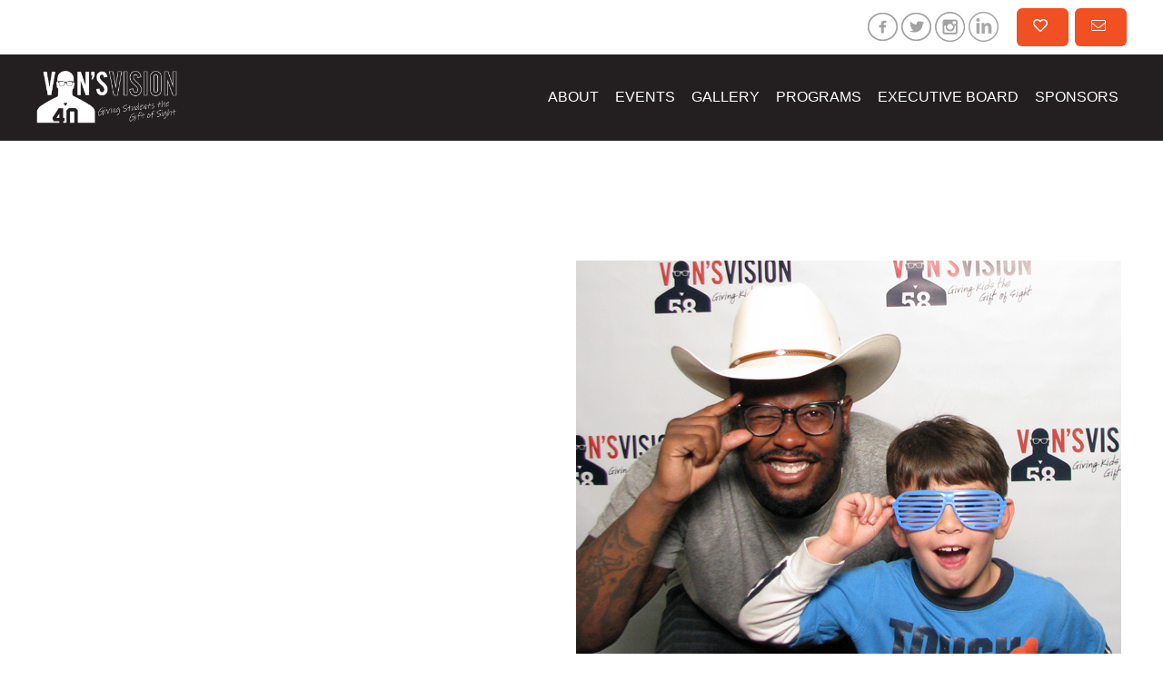

--- FILE ---
content_type: text/html; charset=utf-8
request_url: https://www.vonmiller.org/page/impact
body_size: 49678
content:

<!DOCTYPE html PUBLIC "-//W3C//DTD XHTML 1.0 Transitional//EN" "http://www.w3.org/TR/xhtml1/DTD/xhtml1-transitional.dtd">


<html lang="en">
<head><title>
	Von Miller | Von's Vision Foundation | A Prolanthropy-Managed Organization
</title>
<meta property="og:title" content="Von Miller | Von's Vision Foundation | A Prolanthropy-Managed Organization" />
<meta property="og:image" content="https://www.vonmiller.org/graphics/favicon.png" />
<meta property="og:description" content="Von Miller's charitable foundation that provides Denver children access to free eye exams and glasses. Von's Vision is a Prolanthropy-Managed Organization." />
<meta property="og:url" content="https://www.vonmiller.org/page/impact" />
<meta property="og:type" content="website" />
<link href="google-site-verification=0LVn4X39MuFqOB2kavK_fdLNEXjjRYBJuSKMuJkGr6Q" rel="publisher" />
<link rel="canonical" href="https://www.vonmiller.org/page/impact">
<link rel="stylesheet" href="https://use.typekit.net/yyf1nys.css">

<!-- Facebook Pixel Code -->
<script>
!function(f,b,e,v,n,t,s)
{if(f.fbq)return;n=f.fbq=function(){n.callMethod?
n.callMethod.apply(n,arguments):n.queue.push(arguments)};
if(!f._fbq)f._fbq=n;n.push=n;n.loaded=!0;n.version='2.0';
n.queue=[];t=b.createElement(e);t.async=!0;
t.src=v;s=b.getElementsByTagName(e)[0];
s.parentNode.insertBefore(t,s)}(window, document,'script',
'https://connect.facebook.net/en_US/fbevents.js');
fbq('init', '678078260238501');
fbq('track', 'PageView');
</script>
<noscript><img height="1" width="1" style="display:none"
src=https://www.facebook.com/tr?id=678078260238501&ev=PageView&noscript=1
/></noscript>
<!-- End Facebook Pixel Code -->

<script src="https://kit.fontawesome.com/78f808a17d.js"></script>

<!-- Global site tag (gtag.js) - Google Analytics -->
<script async src="https://www.googletagmanager.com/gtag/js?id=UA-47218701-1"></script>
<script>
  window.dataLayer = window.dataLayer || [];
  function gtag(){dataLayer.push(arguments);}
  gtag('js', new Date());
  gtag('config', 'UA-47218701-1');
</script>

<link rel="stylesheet" href="/scripts/responsive.css?version=1.3" />

<script type="text/javascript">
<!--
function hideParentContent(varParentID,varChildID){
a = document.getElementById('cg' + varParentID)
b = document.getElementById('cg' + varParentID + '-' + varChildID)
c = document.getElementById('txtYOffset')
c.value = window.pageYOffset;
a.style.display = "none"
b.style.display = "block"
window.scrollTo(0,0);
}
function showParentContent(varParentID,varChildID){
a = document.getElementById('cg' + varParentID)
b = document.getElementById('cg' + varParentID + '-' + varChildID)
a.style.display = "block";
b.style.display = "none";
c = document.getElementById('txtYOffset')
window.scrollTo(0,c.value);
}
//-->
</script>


<script src='https://www.google.com/recaptcha/api.js'></script>
<script type="text/javascript" src="https://ajax.googleapis.com/ajax/libs/jquery/3.6.3/jquery.min.js"></script>
<script type="text/javascript" src="/scripts/richhtmlticker.js"></script>

<!--[if lt IE 9]>
<script src="/assets/js/html5.js"></script>
<![endif]-->
<script src="/scripts/jquery-2.1.1.min.js"></script>
<link href="/scripts/feature.presenter.1.2.css" rel="stylesheet"><script src="/scripts/feature.presenter.1.2.js"></script><link rel="stylesheet" href="/scripts/instalink-1.3.0.min.css" /><script type="text/javascript" src="/scripts/instalink-1.3.0.min.js"></script><script src="https://maps.googleapis.com/maps/api/js?key=AIzaSyAbR-9d6i8CAvStjcwFbrMEl2BmYFq6APQ&callback=initMap" type="text/javascript"></script><script src="/scripts/html5lightbox.js" type="text/javascript"></script><link rel="apple-touch-icon" href="/images/favicon.png" /><link rel="apple-touch-icon-precomposed" href="/images/favicon.png" /><link rel="apple-touch-startup-image" href="/images/upload.gif" /><link rel="icon" type="image/png" href="/images/favicon.png" /><link rel="stylesheet" href="/scripts/publicstyle.css?version=76" /><link rel="stylesheet" href="/scripts/mbcsmbmcp.css?version=2" type="text/css" /><link rel="shortcut icon" href="/graphics/favicon.ico?v=6:31 PM" type="graphics/x-icon"/>
<link rel="icon" href="/graphics/favicon.ico?v=6:31 PM" type="graphics/x-icon"/>


<style>
body, html {
background:#ffffff;
height:100%;
padding:0px;
margin:0
}

html body .RadMenu{outline:0;}

td{border:none;padding:0px;}

.bigTable{min-height:100%;height:100%;width:100%;height:100%;border:none;padding:0px;border-spacing:0px}

.header {height:60px;background-color:#ffffff;width:100%;}
.headerRow{border:none;padding:0px;border-spacing:0px;height:60px;margin:auto;width:1200px}
.headerCell{border:none;background-color:#ffffff}
.headerHeight{height:60px}

.converter {height:95px;background-color:#231f20;width:100%;border:none;}
.converterRow{height:95px;margin:auto;width:1200px;border:none;padding:0px;border-spacing:0px;}
.converterHeight{height:95px}

.contentTable{border:none;padding:0px;border-spacing:0px;width:1200px;margin:auto}
.contentTableFull{border:none;padding:0px;border-spacing:0px;width:100%;margin:auto}
.homeCell{border:none;background-color:#ffffff}
.slideshowRow{height:200px}
.spacerRow{height:20px}

.subFooter1Row{height:450px;}
.subFooter1Cell{border:none;}
.subFooter2Row{height:335px}
.subFooter2Cell{border:none;background-image:url(/graphics/subfooter2.jpg);background-size:cover}
.footerRow{height:75px}
.footerCell{border:none;background-color:#221f20;}

.fixed-pos {position:fixed;top:0;z-index:1000;}
</style>
<noscript>Your browser does not support JavaScript</noscript>

<meta id="MetaCopyright" name="COPYRIGHT" content="Copyright (c) 2026 - FlexSite powered by AI Software , Inc." /><meta id="MetaAuthor" name="AUTHOR" content="AI Software, Inc." /><meta name="RATING" content="GENERAL" /><meta content="text/html; charset=UTF-8" http-equiv="Content-Type" /><meta content="text/javascript" http-equiv="Content-Script-Type" /><meta content="text/css" http-equiv="Content-Style-Type" /><meta name="RESOURCE-TYPE" content="DOCUMENT" /><meta name="DISTRIBUTION" content="GLOBAL" /><meta name="REVISIT-AFTER" content="1 DAYS" /><link href="/WebResource.axd?d=xes75hkaR19-NA1IVIatoWfRQKEhywMHOzaYtRV9fpztfgfkeaZxvjBOc9lkTtDKJ4_CmRV8bPUHUwjCqRgEox0tiTwN9Hjxn60vkgoXp1vqze5KGq6SsCGgY6TekJK9-NxamT9oTOMtNk7bmK07Dg2&amp;t=638248140000000000" type="text/css" rel="stylesheet" class="Telerik_stylesheet" /><link href="/WebResource.axd?d=zLI0B0jpdMgXS_oakezeKO8n_PPfQZ1tZOkYonRDXdMCMRVQXS8NrCUBQorx_IBFpk7iAsuc5GxkWBhTq8qGaYj4WgLQzcqmfULmtm8C62ektZLy2R2MLf0mX2Ausy0YEeD115KDxBndt4mmA1DF4zzxod-Hh4mDdL1fd6uAet4CWMxdLuSmnzmKsBEUlb6d0&amp;t=638248140000000000" type="text/css" rel="stylesheet" class="Telerik_stylesheet" /><link href="/WebResource.axd?d=YJbIOck_Crzcbv1ILT_m_k0gCiI8gGEO1wsx8zYKaHVOxXZF6sC1TrcDnpcGiIBN3eixy_JioHRHKKGf9S8-ZCMSbmZhMFpEQp5BgE3w1PkGhiPKdt189uiovcZ3dcFSvd-J4OCJsLeqGAK5rROvGw2&amp;t=638248140000000000" type="text/css" rel="stylesheet" class="Telerik_stylesheet" /><link href="/WebResource.axd?d=KXYLJCsDUBy23P6_76iRHturxGEoiCViICOUAxT_kO_o1W87vo1356OqpY4E5rWRuNes2TgaR3-M6hDzrNIS1QudXFH5DXwdJMSgvP5Hwjti0qsin9eZBdNTZNtwLXEKB8YGc7-3xLjpFxespiy8w8MtvpAjGMoDMQl_su2PvuM1&amp;t=638248140000000000" type="text/css" rel="stylesheet" class="Telerik_stylesheet" /><link href="/WebResource.axd?d=1HpfeaJEIhrheBQt66iObWBuo1sAR6KNUntLSytXRfITFcoAC_ZVwIaolavemg1iRlqpLArKTviCYIUS2ZV-Hq4qYZb0OE-1TxRqDNLnK3yyUUjsaqwwknlvnI_VY_ld7g1VEYplf7pY7kuYZd16F-viE2LBsFcb0OADr1DGoygmDvTKHBKxID0VN76f4uKK0&amp;t=638248140000000000" type="text/css" rel="stylesheet" class="Telerik_stylesheet" /><meta name="description" content="Von Miller&#39;s charitable foundation that provides Denver children access to free eye exams and glasses. Von&#39;s Vision is a Prolanthropy-Managed Organization." /></head>
<body>
<form method="post" action="/page/impact" id="form1">
<div class="aspNetHidden">
<input type="hidden" name="RadScriptManager1_TSM" id="RadScriptManager1_TSM" value="" />
<input type="hidden" name="__EVENTTARGET" id="__EVENTTARGET" value="" />
<input type="hidden" name="__EVENTARGUMENT" id="__EVENTARGUMENT" value="" />
<input type="hidden" name="__VIEWSTATE" id="__VIEWSTATE" value="/[base64]/[base64]/[base64]/[base64]/[base64]" />
</div>

<script type="text/javascript">
//<![CDATA[
var theForm = document.forms['form1'];
if (!theForm) {
    theForm = document.form1;
}
function __doPostBack(eventTarget, eventArgument) {
    if (!theForm.onsubmit || (theForm.onsubmit() != false)) {
        theForm.__EVENTTARGET.value = eventTarget;
        theForm.__EVENTARGUMENT.value = eventArgument;
        theForm.submit();
    }
}
//]]>
</script>


<script src="/WebResource.axd?d=i9bUJbMoWw31KZrg38vUd_tlNwhR5DREe8x0_FQ0y1wSNhB2WnDj4vcHA5jfjpR_9Agf-baVTZEkDzbFPcQxm_huxNiXbmgUh8TEc5cBbLI1&amp;t=638901629280000000" type="text/javascript"></script>


<script src="/Telerik.Web.UI.WebResource.axd?_TSM_HiddenField_=RadScriptManager1_TSM&amp;compress=1&amp;_TSM_CombinedScripts_=%3b%3bAjaxControlToolkit%2c+Version%3d4.1.60919.0%2c+Culture%3dneutral%2c+PublicKeyToken%3d28f01b0e84b6d53e%3aen-US%3aee051b62-9cd6-49a5-87bb-93c07bc43d63%3aea597d4b%3ab25378d2%3bTelerik.Web.UI%2c+Version%3d2023.2.714.45%2c+Culture%3dneutral%2c+PublicKeyToken%3d121fae78165ba3d4%3aen-US%3a1bc89511-db65-4edd-9b7b-852f5fbc5915%3a16e4e7cd%3af7645509%3a24ee1bba%3ac128760b%3a874f8ea2%3af46195d3%3a33715776%3a19620875%3acda80b3%3a383e4ce8%3ab2e06756%3a92fe8ea0%3afa31b949%3a4877f69a%3a490a9d4e%3abd8f85e4" type="text/javascript"></script>
<div class="aspNetHidden">

	<input type="hidden" name="__VIEWSTATEGENERATOR" id="__VIEWSTATEGENERATOR" value="3989C74E" />
	<input type="hidden" name="__EVENTVALIDATION" id="__EVENTVALIDATION" value="/wEdAAJxvkqic6H7zbObhevqXeFD+EdZHwgWH0qwiKvyKnoNUDbmMefNz/nUDYKkMo3/vxqkxybnF4hIXqDK/Sg9QeGS" />
</div>
<script type="text/javascript">
//<![CDATA[
Sys.WebForms.PageRequestManager._initialize('ctl00$RadScriptManager1', 'form1', ['tctl00$RadToolTipManager1RTMPanel',''], [], [], 90, 'ctl00');
//]]>
</script>

<div id="ctl00_RadToolTipManager1" style="display:none;position:absolute;">
	<!-- 2023.2.714.45 --><div id="ctl00_RadToolTipManager1RTMPanel">

	</div><input id="ctl00_RadToolTipManager1_ClientState" name="ctl00_RadToolTipManager1_ClientState" type="hidden" />
</div>


<table class="bigTable" cellpadding="0" cellspacing="0">

<tr class="headerHeight"><td class="headerCell"><div class="header"><table class="headerRow">
<tr>
<td style="border:none"><div style="float: right; margin-left: 20px;"><a href="https://fundraise.givesmart.com/form/JEOVnw?vid=1i3v4t" target="_blank" class="orangeButton"><em class="far fa-heart" style="font-size:16px;margin-right: 5px;color:#fff;"></em>DONATE NOW</a>&nbsp;
<a href="/form/contact-us" class="orangeButton" style="margin-left: 7px;"><em class="fal fa-envelope" style="font-size:16px;margin-right: 5px;color:#fff;"></em>CONTACT US</a>
</div>
&nbsp;
<div class="hvr-float-shadow" style="float: right; margin-top: 4px; margin-left: 4px;"><a href="https://www.linkedin.com/showcase/von's-vision-foundation/" target="_blank"><img alt="Follow Us on LinkedIn" src="/img/linkedin.png" title="Follow Us on LinkedIn" style="width: 33px; height: 33px;" /></a></div>
<div class="hvr-float-shadow" style="float: right; margin-top: 4px; margin-left: 4px;"><a href="https://www.instagram.com/vonsvision58/" target="_blank"><img alt="Follow Us on Instagram" src="/img/instagram.png" title="Follow Us on Instagram" /></a></div>
<div class="hvr-float-shadow" style="float: right; margin-top: 4px; margin-left: 4px;"><a href="https://twitter.com/VonsVision58" target="_blank"><img alt="Follow Us on Twitter" src="/img/twitter.png" title="Follow Us on Twitter" /></a></div>
<div class="hvr-float-shadow" style="float: right; margin-top: 4px; margin-left: 4px;"><a href="https://www.facebook.com/VonsVisionFoundation" target="_blank"><img alt="Follow Us on Facebook" src="/img/facebook.png" title="Follow Us on Facebook" /></a></div> </td>
</tr>
</table></div></td></tr>

<tr class="converterHeight"><td style="border:none"><div class="converter">
<table class="converterRow">
<tr>
<td style="border:none"><a href="/"><img id="imgBannerLogo" alt="Von&#39;s Vision Foundation" border="0" src="/graphics/all-white-site-logo.png" style="width:155px;" /></a></td>
<td style="border:none"><div style="text-align: right;">

<ul id="mbmcpebul_table" class="mbmcpebul_menulist css_menu">
<li><div class="buttonbg"><a  href="/page/about" target="_self">ABOUT</a></div></li>
<li><div class="buttonbg"><a  href="/page/events" target="_self">EVENTS</a></div></li>
<li><div class="buttonbg"><a  href="/page/gallery" target="_self">GALLERY</a></div></li>
<li><div class="buttonbg"><a  href="/page/programs" target="_self">PROGRAMS</a></div></li>
<li><div class="buttonbg"><a >EXECUTIVE BOARD</a></div><ul class="gradient_menu gradient5">
<li class="gradient_menuitem gradient6"><a href="/grid/denver-executive-board" target="_self">DENVER EXECUTIVE BOARD</a></li>
<li class="gradient_menuitem gradient8"><a href="/grid/aggie-executive-board" target="_self">AGGIE EXECUTIVE BOARD</a></li>
</ul>
<li><div class="buttonbg"><a  href="/grid/sponsors" target="_top">SPONSORS</a></div><ul class="gradient_menu gradient10">
</ul>
</ul><script type="text/javascript" src="/scripts/mbjsmbmcp.js"></script>
</div>
</td>
<td style="border:none; text-align: right;"><a href="/"></a></td>
</tr>
</table>
</div></td></tr>



<tr id="rowHome">
	<td class="homeCell" valign="top">
<table class="contentTable">
<tr class="spacerRow"><td style="border:none">&nbsp;</td></tr>
<tr><td valign="top">
<center>
<table border="0" cellpadding="0" cellspacing="0" width="100%">
<tr><td style="border:none">

<div class="column1">
<div style="text-align: center; margin-left: auto; margin-right: auto;"></div>
<h1>IMPACT</h1>
<div class="column2">
According to a 2012 study titled &ldquo;The Social and Economic Impact of Poor Vision&rdquo; conducted by The Boston Consulting Group and Essilor, 30% of children experience vision problems that have a significant impact in terms of long-term health, school performance and emotional/social development. Visual difficulties affect children&rsquo;s ability to learn (three times more likely to fail at least one grade1), resulting in academic under-achievement and risk of reduced adult literacy. This has a significant impact on professional and social fulfillment.<br />
<br />
Vision problems cause developmental difficulties and have been linked to anti-social /delinquent behavior. In the USA, up to 70% of juvenile offenders have undiagnosed vision problems.<br />
<br />
Access to eyeglasses and resulting good vision at school can be considered as a true &ldquo;passport for success&rdquo; for children.<br />
<br />
Specifically, within our target markets, Von&rsquo;s Vision is endeavoring to overcome barriers for access to eye screenings as well as common barriers for children to wear corrective eyewear, including not feeling like their glasses are comfortable and trendy.<br />
<br />
Since
inception, Von's Vision has provided more than 5.1 million dollars in vision
care and eye wear to over 8,500 kids.</div>
<div class="column3">
<img src="/img/impact.jpg" alt="Impact" title="Impact" style="width: 100%;" /></div>
</div> 



</td></tr>
</table>
</center>

<input type="hidden" name="ctl00$ContentPlaceHolder1$txtID" id="ContentPlaceHolder1_txtID" value="1009" />
</td></tr>
<tr class="spacerRow"><td style="border:none">&nbsp;</td></tr>
</table>
</td>
</tr>


<tr id="rowSubFooter11" class="subFooter1Row">
	<td class="subFooter1Cell">
<table class="contentTableFull">
<tr><td style="border:none">
<div style="background: linear-gradient(180deg, rgba(243,70,0,1) 0%, rgba(0,0,0,1) 70%); padding: 30px 0px 50px 0px; border: 0px;">
<div style="width: 1200px; margin: auto;text-align: center;">
<h2 style="text-align: center;font-family: rubik, sans-serif;font-weight: 400; font-size: 40px; color: #fff;">SPECIAL THANKS TO OUR PRESENTING SPONSORS</h2>
<div style="width: 49.5%;display: inline-block;">
<a href="https://heropracticeservices.com/" target="_blank"><img src="/img/HeroPracticeServices_Logo.png" alt="Hero Practice Services" style="width: 400px;" title="Hero Practice Services" /></a>
</div>
<div style="width: 49.5%;display: inline-block;">
<a href="https://www.schompsubaru.com/" target="_blank"><img src="/img/schomp-subaru-logo-4c-white.png" alt="Subaru | Schomp" style="width: 400px;" title="Subaru | Schomp" /></a>
</div>
<br />
<br />
<div style="width: 1200px; margin: auto;text-align: center;">
<h2 style="text-align: center; font-weight: 400; font-size: 40px; color: #ffffff;">SPECIAL THANKS TO OUR CO-COCKTAIL RECEPTION SPONSOR</h2>
<div style="width: 100%; display: inline-block; text-align: center;">
<a><img src="/img/HomePage/Pepsi-logo-2.png" alt="Pepsi" title="Pepsi" style="width: 200px; height: 200px;" /></a></div>
<h2 style="text-align: center;font-family: rubik, sans-serif;font-weight: 400; font-size: 40px; color: #fff; margin-top: 50px;">FOR PROUDLY SUPPORTING</h2>
<div>
<img src="/img/VMiller_ANTTF_Logo_Inverse_D.png" style="width: 450px; height: 209px;" alt="Von Miller's A Night to Take Flight" title="Von Miller's A Night to Take Flight" />
</div>
</div>
</div>
<br />
<br />
<div style="background-color: #091f3e;padding: 10px 0px; border: 0px;">
<div style="width: 1200px; margin: auto;text-align: center;">
<table cellspacing="0" cellpadding="0" style="margin-top: 40px; margin-bottom: 40px; width: 1200px;">
    <tbody>
        <tr>
            <td style="width: 355px;">
            <div class="hvr-outline-in"><a href="/page/impact"><img alt="Impact" src="/img/impact-home.jpg" style="vertical-align: middle; width: 100%;" title="Impact" /></a></div>
            </td>
            <td style="width: 67.5px;" rowspan="2"><br />
            <br />
            </td>
            <td style="width: 355px;">
            <div class="hvr-outline-in"><a href="/page/need"><img alt="Need" src="/img/need-home.jpg" style="vertical-align: middle; width: 100%;" title="Need" /></a></div>
            </td>
            <td style="width: 67.5px;" rowspan="2"><br />
            <br />
            </td>
            <td style="width: 355px;">
            <div class="hvr-outline-in"><a href="/page/why"><img alt="Why" src="/img/why-home.jpg" style="vertical-align: middle; width: 100%;" title="Why" /></a></div>
            </td>
        </tr>
        <tr>
            <td style="width: 355px; color: #ffffff; text-align: left; vertical-align: top;">
            <h3 style="text-align: left; color: #ffffff;">IMPACT</h3>
            <a href="/page/impact" class="whiteLink">According to a 2012 study titled &ldquo;The Social and Economic Impact of Poor Vision&rdquo; conducted by The Boston Consulting Group and Essilor, 30% of children experience...</a></td>
            <td style="width: 355px; color: #ffffff; text-align: left; vertical-align: top;">
            <h3 style="text-align: left; color: #ffffff;">NEED</h3>
            <a href="/page/need" class="whiteLink">According to recent data collected by Von&rsquo;s Vision, 38% of children in the United States need some form of vision correction. Three out of every ten children under six years old...</a></td>
            <td style="width: 355px; color: #ffffff; text-align: left; vertical-align: top;">
            <h3 style="text-align: left; color: #ffffff;"> WHY</h3>
            <a href="/page/why" class="whiteLink">As a child, Von remembers times when we went to school without glasses or was made fun of because of his glasses. Without glasses, it was impossible to see, impossible to...</a></td>
        </tr>
    </tbody>
</table>
</div>
</div>
</div> 
</td></tr></table>
</td>
</tr>


<tr id="rowSubFooter21" class="subFooter2Row">
	<td class="subFooter2Cell">
<table class="contentTable">
<tr><td style="border:none">
<h2 style="margin-top: 30px; text-align: center; font-size: 40px; line-height: 40px; color: #ffffff;">ENRICH THE LIVES OF INDIVIDUALS<br />
AND FAMILIES IN NEED.</h2>
<div style="text-align: center; margin-top: 40px; margin-bottom: 30px; color: #ffffff;">
<a href="https://fundraise.givesmart.com/form/JEOVnw?vid=1i3v4t" target="_blank" class="blueButton"><em class="far fa-heart" style="font-size:16px;margin-right: 5px;color:#fff;"></em>DONATE NOW</a></div> 
</td></tr></table>
</td>
</tr>


<tr id="rowFooter1" class="footerRow">
	<td class="footerCell">
<table class="contentTable">
<tr><td style="border:none">
<div style="text-align: center; padding: 20px 0px 20px 0px;  background-color: #221f20; color: #ffffff;">COPYRIGHT &copy; 2026. VON&rsquo;S VISION FOUNDATION. ALL RIGHTS RESERVED | <a href="/page/refund-policy">REFUND POLICY</a>&nbsp;| <a href="/page/privacy-policy">PRIVACY</a>
<br />
<br />
59
Cavalier Blvd. Suite 310 Florence, KY 41042<br />
<br />
<em class="fa fa-phone-square" style="margin-right:4px; color: #f05022;"></em><a href="tel:859-448-3430" style="text-decoration: none;">1-859-448-3430</a>
</div> 








</td></tr></table>
</td>
</tr>

</table>

<link rel="Stylesheet" href="/scripts/Window.Metro.css" />
<div id="ctl00_RadWindowManager1" style="display:none;">
	<div id="ctl00_RadWindowManager1_alerttemplate" style="display:none;">
        <div class="rwDialogPopup radalert">
            <div class="rwDialogText">
            {1}
            </div>

            <div>
                <a  onclick="$find('{0}').close(true);"
                class="rwPopupButton" href="javascript:void(0);">
                    <span class="rwOuterSpan">
                        <span class="rwInnerSpan">##LOC[OK]##</span>
                    </span>
                </a>
            </div>
        </div>
        </div><div id="ctl00_RadWindowManager1_prompttemplate" style="display:none;">
         <div class="rwDialogPopup radprompt">
                <div class="rwDialogText">
                {1}
                </div>
                <div>
                    <script type="text/javascript">
                    function RadWindowprompt_detectenter(id, ev, input)
                    {
                        if (!ev) ev = window.event;
                        if (ev.keyCode == 13)
                        {
                            var but = input.parentNode.parentNode.getElementsByTagName("A")[0];
                            if (but)
                            {
                                if (but.click) but.click();
                                else if (but.onclick)
                                {
                                    but.focus(); var click = but.onclick; but.onclick = null; if (click) click.call(but);
                                }
                            }
                           return false;
                        }
                        else return true;
                    }
                    </script>
                    <input title="Enter Value" onkeydown="return RadWindowprompt_detectenter('{0}', event, this);" type="text"  class="rwDialogInput" value="{2}" />
                </div>
                <div>
                    <a onclick="$find('{0}').close(this.parentNode.parentNode.getElementsByTagName('input')[0].value);"
                        class="rwPopupButton" href="javascript:void(0);" ><span class="rwOuterSpan"><span class="rwInnerSpan">##LOC[OK]##</span></span></a>
                    <a onclick="$find('{0}').close(null);" class="rwPopupButton"  href="javascript:void(0);"><span class="rwOuterSpan"><span class="rwInnerSpan">##LOC[Cancel]##</span></span></a>
                </div>
            </div>
        </div><div id="ctl00_RadWindowManager1_confirmtemplate" style="display:none;">
        <div class="rwDialogPopup radconfirm">
            <div class="rwDialogText">
            {1}
            </div>
            <div>
                <a onclick="$find('{0}').close(true);"  class="rwPopupButton" href="javascript:void(0);" ><span class="rwOuterSpan"><span class="rwInnerSpan">##LOC[OK]##</span></span></a>
                <a onclick="$find('{0}').close(false);" class="rwPopupButton"  href="javascript:void(0);"><span class="rwOuterSpan"><span class="rwInnerSpan">##LOC[Cancel]##</span></span></a>
            </div>
        </div>
        </div><input id="ctl00_RadWindowManager1_ClientState" name="ctl00_RadWindowManager1_ClientState" type="hidden" />
</div>
<div id="ctl00_radWin" style="font-family:Verdana;font-size:7pt;font-weight:bold;display:none;">
	<div id="ctl00_radWin_C" style="display:none;">

	</div><input id="ctl00_radWin_ClientState" name="ctl00_radWin_ClientState" type="hidden" />
</div>
<div id="ctl00_radWin2" style="font-family:Verdana;font-size:7pt;font-weight:bold;display:none;">
	<div id="ctl00_radWin2_C" style="display:none;">

	</div><input id="ctl00_radWin2_ClientState" name="ctl00_radWin2_ClientState" type="hidden" />
</div>


<script language='javascript'>
<!--
 function viewModalConfirm(varID, varHeight, varWidth) { 
var oWnd = $find("ctl00_radWin2");
 oWnd.setSize(varWidth, varHeight) 
 oWnd.setUrl("/tools/modalwithconfirm.aspx?ID=" + varID);
oWnd.add_close(HideActions);
oWnd.show();
}

function closeModalConfirm(){
var oWnd = $find("ctl00_radWin2");
oWnd.close()
}function openWindow(varURL, varHeight, varWidth) {
var oWnd = $find("ctl00_radWin");
oWnd.setSize(varWidth, varHeight)
oWnd.setUrl(varURL);
oWnd.add_close(HideActions);
oWnd.show();
}

//-->
</script>

<script type='text/javascript'>
$( window ).scroll(function() {
    if($(this).scrollTop() > 65) {
        $( ".converter" ).addClass("fixed-pos");
    } else {
        $( ".converter" ).removeClass("fixed-pos");
    }
});
</script>
<script type="text/javascript">
if (top.location != location) {top.location.href = document.location.href;}

function rmMode_ItemClicked(sender, args) {
sender.close();
}   

function showImage(varID, varImage) {
document.getElementById("img"+varID).src = "/graphics/"+varImage
}

    function closeWindow() {
        var oWnd = $find("ctl00_radWin");
        oWnd.close();
    }

    function forgotPassword() {
        var oWnd = $find("ctl00_radWin");
        oWnd.setUrl("/tools/forgot.aspx");
        oWnd.setSize(525, 300)
        oWnd.show();
    }

    function blogSubscribe() {
        var oWnd = $find("ctl00_radWin");
            oWnd.setUrl("/tools/subscribe.aspx");
            oWnd.setSize(550, 300)
            oWnd.show();
        }

    function showDisclaimer(varID) {
        var oWnd = $find("ctl00_radWin");
        oWnd.setUrl("/tools/disclaimer.aspx?ID=" + varID);
        oWnd.setSize(600, 400)
        oWnd.show();
    }

    function showBio(varID) {
        var oWnd = $find("ctl00_radWin");
            oWnd.setUrl("/tools/bio.aspx?ID=" + varID);
            oWnd.setSize(700, 450)
            oWnd.show();
        }

    function viewAudio(varID) {
        var oWnd = $find("ctl00_radWin");
        oWnd.setUrl("/admin/viewaudio.aspx?ID=" + varID);
        oWnd.setSize(500, 250);
        oWnd.add_close(HideActions);
        oWnd.show();
    }

    function HideActions(sender) {
        var oWnd = $find("ctl00_radWin");
        oWnd.setUrl("/tools/blank.aspx");
        sender.remove_close(HideActions);
    }

    function viewVideo(varID, varHeight, varWidth) {
        var oWnd = $find("ctl00_radWin");
        oWnd.setSize(varWidth + 45, varHeight + 75)
        oWnd.setUrl("/tools/view.aspx?ID=" + varID);
        oWnd.add_close(HideActions);
        oWnd.show();
    }

    function viewModal(varID, varHeight, varWidth) {
        var oWnd = $find("ctl00_radWin");
        oWnd.setSize(varWidth, varHeight)
        oWnd.setUrl("/tools/modal.aspx?ID=" + varID);
        oWnd.add_close(HideActions);
        oWnd.show();
    }

    function getnext(varID) {
        a = document.getElementById("Current" + varID)
        b = document.getElementById("Total" + varID)
        c = document.getElementById("Counter" + varID)
        x = parseInt(a.value) + 1
        if (parseInt(x) > parseInt(b.value)) { x = 1 }
        c.innerHTML = x
        a.value = x
        d = document.getElementById("HTML" + varID)
        d2 = document.getElementById("HTML" + varID + "-" + x)
        d.innerHTML = d2.innerHTML
        return false;
    }

    function getprevious(varID) {
        a = document.getElementById("Current" + varID)
        b = document.getElementById("Total" + varID)
        c = document.getElementById("Counter" + varID)
        x = parseInt(a.value) - 1
        if (parseInt(x) < 1) { x = parseInt(b.value) }
        c.innerHTML = x
        a.value = x
        d = document.getElementById("HTML" + varID)
        d2 = document.getElementById("HTML" + varID + "-" + x)
        d.innerHTML = d2.innerHTML
        return false;
    }

    function OnClientItemsRequesting(sender, args) {
        args.set_argument("Item");
    }

    function OnClientItemsRequested(sender, args) {
    }

    function toggleItem(varID) {
        a = document.getElementById("toggleimg" + varID)
        b = document.getElementById("span" + varID)
        if (b.style.display == "block") {
            a.src = "/icons/Plus.png"
            b.style.display = "none"
        } else {
            a.src = "/icons/Minus.png"
            b.style.display = "block"
        }
    }

</script>


<script type="text/javascript">
//<![CDATA[
window.__TsmHiddenField = $get('RadScriptManager1_TSM');Sys.Application.add_init(function() {
    $create(Telerik.Web.UI.RadToolTipManager, {"_cssClass":"","_manualCloseButtonText":"Close","_updatePanelUniqueId":"ctl00$RadToolTipManager1RTMPanel","animation":2,"clientStateFieldID":"ctl00_RadToolTipManager1_ClientState","formID":"form1","isToolTipFactory":true,"loadOnDemand":false,"relativeTo":1,"skin":"Bootstrap","targetControls":"[]"}, null, null, $get("ctl00_RadToolTipManager1"));
});
Sys.Application.add_init(function() {
    $create(Telerik.Web.UI.RadWindowManager, {"animation":2,"clientStateFieldID":"ctl00_RadWindowManager1_ClientState","formID":"form1","iconUrl":"","minimizeIconUrl":"","modal":true,"name":"RadWindowManager1","overlay":true,"skin":"Metro","windowControls":"[]"}, null, null, $get("ctl00_RadWindowManager1"));
});
Sys.Application.add_init(function() {
    $create(Telerik.Web.UI.RadWindow, {"_dockMode":false,"animation":2,"behaviors":4,"clientStateFieldID":"ctl00_radWin_ClientState","enableShadow":true,"formID":"form1","height":"300px","iconUrl":"","minimizeIconUrl":"","modal":true,"name":"radWin","openerElementID":"RadWindowManager1","overlay":true,"reloadOnShow":true,"skin":"Bootstrap","visibleStatusbar":false,"width":"525px"}, null, null, $get("ctl00_radWin"));
});
Sys.Application.add_init(function() {
    $create(Telerik.Web.UI.RadWindow, {"_dockMode":false,"animation":2,"behaviors":55,"clientStateFieldID":"ctl00_radWin2_ClientState","enableShadow":true,"formID":"form1","height":"300px","iconUrl":"","minimizeIconUrl":"","modal":true,"name":"radWin2","openerElementID":"RadWindowManager1","overlay":true,"reloadOnShow":true,"skin":"Bootstrap","visibleStatusbar":false,"width":"525px"}, null, null, $get("ctl00_radWin2"));
});
//]]>
</script>
</form>
</body>
</html>

--- FILE ---
content_type: text/css
request_url: https://www.vonmiller.org/scripts/publicstyle.css?version=76
body_size: 8791
content:
@import url('https://fonts.googleapis.com/css2?family=Rajdhani:wght@400;500;600&display=swap');
h1{font-family:Segoe UI;font-size:60px;color:#002B51;line-height:64px;text-alignment:left;font-weight:bold;text-decoration:none;font-style:normal;margin-top:0px;margin-bottom:20px;}

h2{font-family:Segoe UI;font-size:40px;color:#005BAA;line-height:44px;text-alignment:left;font-weight:normal;text-decoration:none;font-style:normal;margin-top:20px;margin-bottom:20px;}

h3{font-family:Segoe UI;font-size:28px;color:#000000;line-height:28px;text-alignment:left;font-weight:normal;text-decoration:none;font-style:normal;margin-top:20px;margin-bottom:20px;}

h4{font-family:Segoe UI;font-size:24px;color:#000000;line-height:24px;text-alignment:left;font-weight:normal;text-decoration:none;font-style:normal;margin-top:0px;margin-bottom:0px;}

h5{font-family:Segoe UI;font-size:20px;color:#000000;line-height:20px;text-alignment:left;font-weight:normal;text-decoration:none;font-style:normal;margin-top:0px;margin-bottom:0px;}

h6{font-family:Segoe UI;font-size:16px;color:#000000;line-height:16px;text-alignment:left;font-weight:normal;text-decoration:none;font-style:normal;margin-top:0px;margin-bottom:0px;}

body,td,div,p{font-family:Segoe UI;font-size:17px;color:#231F20;line-height:22px;text-alignment:left;font-weight:normal;text-decoration:none;font-style:normal;margin-top:0px;margin-bottom:0px;}

li{font-family:Segoe UI;font-size:17px;color:#231F20;line-height:22px;text-alignment:left;font-weight:normal;text-decoration:none;font-style:normal;margin-top:0px;margin-bottom:0px;}

a:link{font-family:Segoe UI;font-size:17px;color:#F05022;line-height:22px;text-alignment:left;font-weight:normal;text-decoration:none;font-style:normal;margin-top:0px;margin-bottom:0px;}

a:visited{font-family:Segoe UI;font-size:17px;color:#F05022;line-height:22px;text-alignment:left;font-weight:normal;text-decoration:none;font-style:normal;margin-top:0px;margin-bottom:0px;}

a:hover{font-family:Segoe UI;font-size:17px;color:#F05022;line-height:22px;text-alignment:left;font-weight:normal;text-decoration:underline;font-style:normal;margin-top:0px;margin-bottom:0px;}

hr{color:#000000;background-color:#000000;height:1px;width:100%;border-width:0;margin:auto;}

.whiteLink{font-family:Segoe UI;font-size:17px;color:#FFFFFF;line-height:22px;text-alignment:left;font-weight:normal;text-decoration:none;font-style:normal;margin-top:0px;margin-bottom:0px;}
.whiteLink:link{font-family:Segoe UI;font-size:17px;color:#FFFFFF;line-height:22px;text-alignment:left;font-weight:normal;text-decoration:none;font-style:normal;margin-top:0px;margin-bottom:0px;}

.whiteLink:visited{font-family:Segoe UI;font-size:17px;color:#FFFFFF;line-height:22px;text-alignment:left;font-weight:normal;text-decoration:none;font-style:normal;margin-top:0px;margin-bottom:0px;}

.whiteLink:hover{font-family:Segoe UI;font-size:17px;color:#DDDDDD;line-height:22px;text-alignment:left;font-weight:normal;text-decoration:none;font-style:normal;margin-top:0px;margin-bottom:0px;}

body,td,div,p {
font-family: rubik, sans-serif;
font-weight: 400;
font-style: normal;
}
a:link {
font-family: rubik, sans-serif;
font-weight: 400;
font-style: normal;
}
a:visited {
font-family: rubik, sans-serif;
font-weight: 400;
font-style: normal;
}
a:hover{
font-family: rubik, sans-serif;
font-weight: 400;
font-style: normal;
}
.titleLink:link {
font-size: 24px;
line-height: 24px;
font-weight: 700;
font-style: normal;
color: #f05022;
}
.titleLink:visited {
font-size: 24px;
line-height: 24px;
font-weight: 700;
font-style: normal;
color: #f05022;
}
.titleLink:hover{
font-size: 24px;
line-height: 24px;
font-weight: 700;
font-style: normal;
color: #f05022;
}
h1 {
font-family: rubik, sans-serif;
font-size: 40px;
line-height: 40px;
font-weight: 700;
font-style: normal;
margin-top: 30px;
color: #231f20;
}
h2 {
font-family: rubik, sans-serif;
font-size: 24px;
line-height: 24px;
font-weight: 700;
font-style: normal;
color: #f05022;
}
h3 {
font-family: rubik, sans-serif;
font-size: 20px;
line-height: 22px;
font-weight: 700;
font-style: normal;
color: #0c223e;
}

.blackButton {
    border-radius: 6px;
    background-color: #231f20;
    border: none;
    color: #ffffff;
    padding: 10px 28px;
    text-align: center;
    text-decoration: none;
    display: inline-block;
    font-size: 16px;
    font-weight: 700;
    margin: 0px;
    cursor: pointer;
}
.blackButton:link{color:#ffffff;font-size: 16px;}
.blackButton:visited{color:#ffffff;font-size: 16px;}
.blackButton:hover{-webkit-filter: brightness(90%);color:#ffffff;font-size: 16px;text-decoration: none;}

.orangeButton {
    border-radius: 6px;
    background-color: #f05022;
    border: none;
    color: #ffffff;
    padding: 10px 18px;
    text-align: center;
    text-decoration: none;
    display: inline-block;
    font-size: 16px;
    font-weight: 700;
    margin: 0px;
    cursor: pointer;
}
.orangeButton:link{color:#ffffff;font-size: 16px;}
.orangeButton:visited{color:#ffffff;font-size: 16px;}
.orangeButton:hover{-webkit-filter: brightness(90%);color:#ffffff;font-size: 16px;text-decoration: none;}

/* Float Shadow */
.hvr-float-shadow {
  display: inline-block;
  vertical-align: middle;
  -webkit-transform: perspective(1px) translateZ(0);
  transform: perspective(1px) translateZ(0);
  box-shadow: 0 0 1px transparent;
  position: relative;
  -webkit-transition-duration: 0.3s;
  transition-duration: 0.3s;
  -webkit-transition-property: transform;
  transition-property: transform;
}
.hvr-float-shadow:before {
  pointer-events: none;
  position: absolute;
  z-index: -1;
  content: '';
  top: 100%;
  left: 5%;
  height: 10px;
  width: 90%;
  opacity: 0;
  background: -webkit-radial-gradient(center, ellipse, rgba(0, 0, 0, 0.35) 0%, transparent 80%);
  background: radial-gradient(ellipse at center, rgba(0, 0, 0, 0.35) 0%, transparent 80%);
  /* W3C */
  -webkit-transition-duration: 0.3s;
  transition-duration: 0.3s;
  -webkit-transition-property: transform, opacity;
  transition-property: transform, opacity;
}
.hvr-float-shadow:hover, .hvr-float-shadow:focus, .hvr-float-shadow:active {
  -webkit-transform: translateY(-3px);
  transform: translateY(-3px);
  /* move the element up by 3px */
}
.hvr-float-shadow:hover:before, .hvr-float-shadow:focus:before, .hvr-float-shadow:active:before {
  opacity: 1;
  -webkit-transform: translateY(3px);
  transform: translateY(3px);
  /* move the element down by 3px (it will stay in place because it's attached to the element that also moves up 3px) */
}

/* Outline In */
.hvr-outline-in {
  display: inline-block;
  vertical-align: middle;
  -webkit-transform: perspective(1px) translateZ(0);
  transform: perspective(1px) translateZ(0);
  box-shadow: 0 0 1px transparent;
  position: relative;
}
.hvr-outline-in:before {
  pointer-events: none;
  content: '';
  position: absolute;
  border: #ffffff solid 4px;
  top: -16px;
  right: -16px;
  bottom: -16px;
  left: -16px;
  opacity: 0;
  -webkit-transition-duration: 0.3s;
  transition-duration: 0.3s;
  -webkit-transition-property: top, right, bottom, left;
  transition-property: top, right, bottom, left;
}
.hvr-outline-in:hover:before, .hvr-outline-in:focus:before, .hvr-outline-in:active:before {
  top: -8px;
  right: -8px;
  bottom: -8px;
  left: -8px;
  opacity: 1;
}

/* Pulse Grow */
@-webkit-keyframes hvr-pulse-grow {
  to {
    -webkit-transform: scale(1.1);
    transform: scale(1.1);
  }
}
@keyframes hvr-pulse-grow {
  to {
    -webkit-transform: scale(1.1);
    transform: scale(1.1);
  }
}
.hvr-pulse-grow {
  display: inline-block;
  vertical-align: middle;
  -webkit-transform: perspective(1px) translateZ(0);
  transform: perspective(1px) translateZ(0);
  box-shadow: 0 0 1px transparent;
}
.hvr-pulse-grow:hover, .hvr-pulse-grow:focus, .hvr-pulse-grow:active {
  -webkit-animation-name: hvr-pulse-grow;
  animation-name: hvr-pulse-grow;
  -webkit-animation-duration: 0.3s;
  animation-duration: 0.3s;
  -webkit-animation-timing-function: linear;
  animation-timing-function: linear;
  -webkit-animation-iteration-count: infinite;
  animation-iteration-count: infinite;
  -webkit-animation-direction: alternate;
  animation-direction: alternate;
}

.blueButton {
    border-radius: 6px;
    background-color: #0b213d;
    border: none;
    color: #ffffff;
    padding: 10px 18px;
    text-align: center;
    text-decoration: none;
    display: inline-block;
    font-size: 16px;
    font-weight: 700;
    margin: 0px;
    cursor: pointer;
}
.blueButton:link{color:#ffffff;font-size: 16px;}
.blueButton:visited{color:#ffffff;font-size: 16px;}
.blueButton:hover{-webkit-filter: brightness(90%);color:#ffffff;font-size: 16px;text-decoration: none;}

a img{border: none;}

--- FILE ---
content_type: text/css
request_url: https://www.vonmiller.org/WebResource.axd?d=KXYLJCsDUBy23P6_76iRHturxGEoiCViICOUAxT_kO_o1W87vo1356OqpY4E5rWRuNes2TgaR3-M6hDzrNIS1QudXFH5DXwdJMSgvP5Hwjti0qsin9eZBdNTZNtwLXEKB8YGc7-3xLjpFxespiy8w8MtvpAjGMoDMQl_su2PvuM1&t=638248140000000000
body_size: 4032
content:
.RadWindow_Metro{border-color:#e6e5e5;color:#333;background-color:#fff;font-family:"Segoe UI",Arial,Helvetica,sans-serif;font-size:12px;border:1px solid #e0dfdf}.RadWindow_Metro .rwTopLeft,.RadWindow_Metro .rwTopRight,.RadWindow_Metro .rwTitlebar,.RadWindow_Metro .rwTopResize{color:#fff;background:#25a0da}.RadWindow_Metro .rwFooterLeft,.RadWindow_Metro .rwFooterRight,.RadWindow_Metro .rwFooterCenter,.RadWindow_Metro .rwStatusbar div,.RadWindow_Metro .rwStatusbar,.RadWindow_Metro .rwBodyLeft,.RadWindow_Metro .rwBodyRight,.RadWindow_Metro .rwStatusbarRow .rwCorner{background:#fff}.RadWindow_Metro table.rwShadow .rwTopLeft,.RadWindow_Metro table.rwShadow .rwTopRight,.RadWindow_Metro.rwMinimizedWindow table.rwShadow .rwCorner.rwTopLeft,.RadWindow_Metro.rwMinimizedWindow table.rwShadow .rwCorner.rwTopRight,.RadWindow_Metro table.rwShadow .rwBodyLeft,.RadWindow_Metro table.rwShadow .rwBodyRight,.RadWindow_Metro table.rwShadow .rwFooterLeft,.RadWindow_Metro table.rwShadow .rwFooterRight{width:7px!important}.RadWindow_Metro .rwStatusbarRow .rwBodyLeft,.RadWindow_Metro .rwStatusbarRow .rwStatusbar,.RadWindow_Metro .rwStatusbarRow .rwBodyRight{border-top:1px solid #e5e5e5}.RadWindow_Metro .rwShadow td.rwFooterLeft,.RadWindow_Metro .rwShadow td.rwFooterRight,.RadWindow_Metro .rwShadow td.rwFooterCenter{height:7px}.RadWindow_Metro iframe{display:block}.RadWindow_Metro a.rwIcon{background:url('WebResource.axd?d=yj6QdwTDxWg-ZoEiaz-PWg-0Wfifol9qbxK_Hil4Quk7ewoKrW2ixzkmXek3HmbJTXmalKFgDh1PYycQdGDYt2OIEUUQ-jReCa44sxI73VEzk0ki2caK1cnrIWkeWTh45F7wjVtLrKcM0Ma1GIwmOI5BqOK_QC5wV1j1pWxsPo41&t=638248140000000000') no-repeat center}.RadWindow_Metro ul.rwControlButtons{margin:0}.RadWindow_Metro .rwControlButtons a{border:1px solid #25a0da;background-color:#25a0da;background-image:url('WebResource.axd?d=fXLQLuPnAwsgvo8DS-5NqpNhD_XKpa4Ptjv2YbVUxj4uRUEolzqFK75oY1fR83O7z41EkenOnZp15XG1wpyrCplsk-Y0S21T13w-_Z1wHLVKvcYEjQA2YXKqB66OvJ_U4tKGf3Z6Qsj94PIlOxBLBFdVBZ7Pgf9uHAn4XAGMfpkyIpBPOnsoPG9qhTKMejp60&t=638248140000000000');width:29px;height:19px}.RadWindow_Metro table.rwTitlebarControls em{color:#fff;font-size:14px;font-weight:normal;padding:1px 0 0 1px;text-transform:uppercase}.RadWindow_Metro td.rwStatusbar div{background-image:url('WebResource.axd?d=ei0mIe4urHCly7ptZ8r_k1REImtwtzQuP6Qer9AEumAVhcfWc-d318fT6ghz4MyJeEYuYVFxl8gD0YlLT_1pH9sIZbS5GtUBQFyHgiYvtfr089krtsf__tBg1yTRhRfw7dFRymdJxmvnDV4ZY9o2meRuMSG6ylu3Tbvifi9-AoM1&t=638248140000000000');background-position:10px 8px;background-repeat:no-repeat;margin:0 -4px -7px 0;*margin:0 -1px -4px 0}.RadWindow_Metro input.rwDialogInput{border:1px solid #e6e5e5}.RadWindow_Metro input.rwDialogInput:hover{border:1px solid #cecece}.RadWindow_Metro table tr td.rwLoading{background-color:#fff}.RadWindow_Metro td.rwWindowContent.rwLoading,.RadWindow_Metro .rwIframeWrapperIOS.rwLoading{background-image:url('WebResource.axd?d=ERX8yqoSybcu2VZu2GeQVHXAATSsef46blZu6K8hjP4G1uKtUbKT1lEPPCpA21FarVWfVSVaHCE5WIGLm7rhqRrsivYVGBz6LmMRvfR1aVzu3a3Y-b53I6edqp21s4PcLg2ekXLhS3VYNzWw1uLwd-avFTlYnOO18WzBMSh_cyo1&t=638248140000000000')}.RadWindow_Metro input.rwLoading{background-image:url('WebResource.axd?d=-HGaDHwk4J6MXuONMphoQ-NoOIEN-fBP-SPe8_n0db0isl7AE3yWcuzNr1OMf4usZCwVUOdlm0uC_XAE_OzPMaC-8b7d9h47Zp-f44zXrQJET2OigbyOJN9uFheQrRTM2WNYAOWxVvHfPTBd_ZWK_sAvN0zjocWlptGvLPfk8Um4658d6l7ZbD0huk2uR58T0&t=638248140000000000')}.RadWindow_Metro .rwDialogPopup a.rwPopupButton{background:#f9f9f9;border:1px solid #e0dfdf}.RadWindow_Metro .rwDialogPopup a.rwPopupButton:hover{background:#e7e7e7;border-color:#cecece}.RadWindow_Metro .rwShadow .rwFooterLeft,.RadWindow_Metro .rwShadow .rwFooterRight,.RadWindow_Metro .rwShadow .rwFooterCenter{height:5px}.RadWindow_Metro.rwMinimizedWindowShadow .rwFooterRow{display:none}.RadWindow_Metro.rwMinimizedWindowShadow .rwTable{width:200px}.RadWindow_Metro .rwShadow a.rwIcon{margin:2px 5px 0 0}.RadWindow_Metro table.rwShadow em{padding:1px 0 0 1px}.RadWindow_Metro.rwMinimizedWindow .rwShadow .rwControlButtons{margin:2px 0 0 0}div.RadWindow_Metro a.rwCancel,div.RadWindow_Metro a.rwCancel span{background:none!important;cursor:pointer;border:0!important}div.RadWindow_Metro a.rwCancel span span,div.RadWindow_Metro a.rwCancel:hover span span{color:#000;text-decoration:underline}

--- FILE ---
content_type: text/css
request_url: https://www.vonmiller.org/WebResource.axd?d=1HpfeaJEIhrheBQt66iObWBuo1sAR6KNUntLSytXRfITFcoAC_ZVwIaolavemg1iRlqpLArKTviCYIUS2ZV-Hq4qYZb0OE-1TxRqDNLnK3yyUUjsaqwwknlvnI_VY_ld7g1VEYplf7pY7kuYZd16F-viE2LBsFcb0OADr1DGoygmDvTKHBKxID0VN76f4uKK0&t=638248140000000000
body_size: 6696
content:
.RadWindow_Bootstrap{font-family:"Helvetica Neue",Helvetica,Arial,sans-serif;font-size:14px;background-color:#fff;border-width:1px;border-style:solid;border-color:#dedede;border-radius:4px}.RadWindow_Bootstrap.rwShadow{box-shadow:0 5px 10px rgba(0,0,0,0.2)}.RadWindow_Bootstrap.rwShadow .rwTopResize{height:6px}.RadWindow_Bootstrap .rwTitleRow .rwCorner,.RadWindow_Bootstrap .rwTitleRow .rwTitlebar{background-color:whitesmoke;border-bottom-width:1px;border-bottom-style:solid;border-bottom-color:#dedede}.RadWindow_Bootstrap.rwNoTitleBar .rwTitleRow .rwCorner,.RadWindow_Bootstrap.rwNoTitleBar .rwTitleRow .rwTitlebar{background-color:transparent;border-bottom-width:1px;border-bottom-style:solid;border-bottom-color:transparent}.RadWindow_Bootstrap .rwTitleRow .rwTopLeft{border-radius:4px 0 0}.RadWindow_Bootstrap .rwTitleRow .rwTopRight{border-radius:0 4px 0 0}.RadWindow_Bootstrap .rwTitlebarControls{height:34px;*height:36px}.RadWindow_Bootstrap.rwShadow .rwTitlebarControls{height:28px}.RadWindow_Bootstrap .rwTitlebarControls em{font-size:16px}.RadWindow_Bootstrap .rwControlButtons li a{width:32px;height:32px;border-width:1px;border-style:solid;border-color:transparent}.RadWindow_Bootstrap .rwControlButtons li a:hover{background-color:#ebebeb;border-color:#adadad;border-radius:3px}.RadWindow_Bootstrap table.rwShadow em{padding:0 0 0 1px}.RadWindow_Bootstrap .rwStatusbar input{background-color:#fff}.RadWindow_Bootstrap .rwStatusbar div{background-image:url('WebResource.axd?d=EnngLoyAwBmBS9HifsDFZXw0SfylF0mdA6q_L27lHQ7-RzqqP3LOckZ6BSXN-yT0jP-NAL1ItNMR7VOhMygFKrktjOA6Vez0JQ2tLS26RmoqPYTdkH6E0epRjN0e1WhjG-VNcwY9HO-M1HYjAgYJHuJ8oSa6RvD79_d4gCjApQGeksamEraLFz67fV8b2jsU0&t=638248140000000000');background-position:-12px -2212px;margin:6px -3px 0 0}.RadWindow_Bootstrap.rwShadow .rwStatusbar div{margin:9px -9px 0 0}.RadWindow_Bootstrap .rwTable .rwTitlebarControls .rwIcon{background-image:url('WebResource.axd?d=UihlNJ73S2Z7eXCpoN-nEBXBzuQsKtcKgsBkCxQ7tRTtPWjl4YNo1wXotX8BZ7_dhowheEhMch-H_7pgz9lr770dei_gNBsi5q0Q-0H7eRa78skbvt_GF_wQIz9gkwCe3usTQyFuhikSKw25Ixsr7vFL_gt97arGZ0SwC0fadxU1&t=638248140000000000');background-position:0 0;margin:8px 5px 0 0}.RadWindow_Bootstrap .rwTable.rwShadow .rwTitlebarControls .rwIcon{margin:5px 5px 0 0}.RadWindow_Bootstrap .rwTable .rwTitlebarControls em{color:#333;font-weight:normal}.RadWindow_Bootstrap .rwTable .rwDialogInput,.RadWindow_Bootstrap .rwTable .rwDialogInput:hover{height:1.5em;padding:.42857143em .85714286em;border-color:#ccc;color:#333;background-color:#fff;border-width:1px;border-style:solid}.RadWindow_Bootstrap .rwTable .rwDialogInput:focus{border-color:#3c87c8;color:#333;background-color:#fff;box-shadow:0 1px 1px rgba(0,0,0,0.075) inset,0 0 8px rgba(102,175,233,0.6);outline:0 none}.RadWindow_Bootstrap .rwTable .rwDialogInput:active{border-color:#3c87c8;color:#333;background-color:#fff}.RadWindow_Bootstrap td.rwWindowContent{background-color:#fff;color:#333}.RadWindow_Bootstrap .rwTable tr td.rwLoading{background-color:#fff}.RadWindow_Bootstrap td.rwWindowContent.rwLoading,.RadWindow_Bootstrap .rwIframeWrapperIOS.rwLoading{background-image:url('WebResource.axd?d=3G3Lzjcm_H2-5U_SXuSyKdhRT59_M5rt8HcBaaMItnUi0G-27Nf40rFu7nU_OXwXiv7c3AJHEkzCezEW7wxynQrYWpRDTGh9lzugIWjPH2DOYwgsYxYSrnkWUxPoOrRBvwgjTCRubHd_eH1aXxoLVjtmMaLNdmlPfvJzc9n_Dv81&t=638248140000000000')}.RadWindow_Bootstrap input.rwLoading{background-image:url('WebResource.axd?d=qlz77s0N1T1k0ptVsSc6aoj8P3DbMMpOB9JMi9hklWvtQ5oMLMjVUfDjDPPht5Tfo1BDUc_zRCIZjUs2LgG5TL9CPBXrDm9Bamqk1mXfOvqphDEAqOgGO63a-QHi3x11AB4X5SGO-CvlK_LIUpUmVIGpeyRzU7ej3IhHCNGQ5dCELHtlsDgz5u89RPiORcw10&t=638248140000000000')}.RadWindow_Bootstrap .rwTable a.rwCancel,.RadWindow_Bootstrap .rwTable a.rwCancel span{background:0;cursor:pointer}.RadWindow_Bootstrap .rwTable a.rwCancel span span{color:#333;text-decoration:underline}.RadWindow_Bootstrap .rwControlButtons{margin:-2px 0 0;*margin:0}.RadWindow_Bootstrap.rwShadow .rwControlButtons{margin:-4px 0 0}.RadWindow_Bootstrap .rwTable .rwControlButtons li a{display:block;width:32px;height:32px;margin:0 0 0 8px;border-width:1px;border-style:solid;border-color:transparent;background-image:url('WebResource.axd?d=EnngLoyAwBmBS9HifsDFZXw0SfylF0mdA6q_L27lHQ7-RzqqP3LOckZ6BSXN-yT0jP-NAL1ItNMR7VOhMygFKrktjOA6Vez0JQ2tLS26RmoqPYTdkH6E0epRjN0e1WhjG-VNcwY9HO-M1HYjAgYJHuJ8oSa6RvD79_d4gCjApQGeksamEraLFz67fV8b2jsU0&t=638248140000000000')}.RadWindow_Bootstrap .rwTable .rwControlButtons li a:hover{background-color:#ebebeb;border-color:#adadad;border-radius:3px}.RadWindow_Bootstrap .rwCloseButton,.RadWindow_Bootstrap .rwCloseButton:hover{background-position:-9px -1909px}.RadWindow_Bootstrap .rwPinButton,.RadWindow_Bootstrap .rwPinButton:hover{background-position:-9px -1259px}.RadWindow_Bootstrap .rwPinButton.on,.RadWindow_Bootstrap .rwPinButton.on:hover{background-position:-9px -1209px}.RadWindow_Bootstrap .rwMinimizeButton,.RadWindow_Bootstrap .rwMinimizeButton:hover{background-position:-9px -1509px}.RadWindow_Bootstrap .rwMaximizeButton,.RadWindow_Bootstrap .rwMaximizeButton:hover{background-position:-9px -1609px}.RadWindow_Bootstrap.rwMaximizedWindow .rwMaximizeButton,.RadWindow_Bootstrap.rwMinimizedWindow .rwMinimizeButton,.RadWindow_Bootstrap.rwMaximizedWindow .rwMaximizeButton:hover,.RadWindow_Bootstrap.rwMinimizedWindow .rwMinimizeButton:hover{background-position:-9px -1809px}.RadWindow_Bootstrap .rwReloadButton,.RadWindow_Bootstrap .rwReloadButton:hover{background-position:-9px -1309px}.RadWindow_Bootstrap .rwStatusbarRow .rwCorner,.RadWindow_Bootstrap .rwStatusbarRow .rwStatusbar{border-top-width:1px;border-top-style:solid;border-top-color:#dedede}.RadWindow_Bootstrap a.rwPopupButton span{height:32px;line-height:32px}.RadWindow_Bootstrap a.rwPopupButton{height:32px;border-color:#ccc;color:#333;background-color:#fff;background-position:0 0;background-repeat:repeat-x;border-radius:3px;border-width:1px;border-style:solid;border-color:#ccc}.RadWindow_Bootstrap .rwWindowContent a.rwPopupButton:hover,.RadWindow_Bootstrap a.rwPopupButton:focus{border-color:#adadad;color:#333;background-color:#e6e5e5;background-position:0 0;background-repeat:repeat-x;border-radius:3px;border-color:#adadad}.RadWindow_Bootstrap a.rwPopupButton:focus{outline-width:thin;outline-style:dotted;outline-offset:-2px}.RadWindow_Bootstrap a.rwPopupButton:active{border-color:#adadad;color:#333;background-color:#e6e5e5;color:#333;box-shadow:0 3px 5px rgba(0,0,0,0.125) inset;border-color:#adadad}.RadWindow_Bootstrap .rwDialogPopup{font:14px "Helvetica Neue",Helvetica,Arial,sans-serif}.RadWindow_Bootstrap.rwMinimizedWindow,.RadWindow_Bootstrap .RadWindow .rwMinimizedWindowOverlay{width:214px!important;height:36px!important}.RadWindow_Bootstrap.rwMinimizedWindow .rwControlButtons{margin:-3px 0 0}.RadWindow_Bootstrap.rwMinimizedWindow .rwTable{width:214px!important;height:55px!important}.RadWindow_Bootstrap.rwMinimizedWindow .rwControlButtons{width:86px!important}

--- FILE ---
content_type: application/javascript
request_url: https://www.vonmiller.org/scripts/feature.presenter.1.2.js
body_size: 17393
content:
/*! Copyright (c) 2015 vaynelabs (http://codecanyon.net/user/vaynelabs)
* Version: 1.4
* Requires: jQuery
*/

function FeaturePresenter(element, features, user_options) {
	var default_options = {
		circle_radius: 250,
		normal_feature_size: 100,
		highlighted_feature_size: 150,
		top_margin: 100,
		bottom_margin: 50,
		spacing: 40,
		min_padding: 50,
		heading_font_size: 30,
		description_font_size: 20,
		animation_mode: 'js'
	};
	var options = $.extend({}, default_options, user_options);

	this.circle_radius = options.circle_radius;
	this.normal_feature_size = options.normal_feature_size;
	this.highlighted_feature_size = options.highlighted_feature_size;
	this.features = features;
	this.index = $(".feature-presenter-circle-container").length + 1; 
	this.element = element;
	this.present_set = -1;
	this.total_sets = 0;
	this.animations = {
		frame_index: -1,
		old_angle: -1
	};
	this.other_settings = {
		top_margin: options.top_margin,
		bottom_margin: options.bottom_margin,
		spacing: options.spacing,
		min_padding: options.min_padding
	};
	this.heading_font_size = options.heading_font_size;
	this.description_font_size = options.description_font_size;
	this.text_container_size = -1;
	this.circle_left_margin = -1;
	this.animation_mode = options.animation_mode;
	if(this.animation_mode == 'js') {
		if(window.requestAnimationFrame == undefined)
			this.animation_mode = 'css';
	}
	this.animated_once = -1;

	var container_width = element.width(),
		circle_width = this.circle_radius*2 + this.normal_feature_size/2 + this.highlighted_feature_size/2,
		remaining_width = container_width - circle_width - this.other_settings.spacing - this.other_settings.min_padding*2,
		text_sizes = [],
		max_text_container_size,
		difference;

	for(var i=0; i<features.length; i++) {
		element.html('<div style="display:inline-block" class="feature-presenter-text-container"><div class="feature-presenter-text-heading" style="font-size:' + this.heading_font_size + 'px">' + features[i]['heading'] + '</div><div class="feature-presenter-text-description" style="font-size:' + this.description_font_size + 'px">' + features[i]['description'] + '</div></div>');
		text_sizes.push(element.find(".feature-presenter-text-container").width());
	}
	max_text_container_size = Math.max.apply(Math, text_sizes);
	difference = container_width - (this.other_settings.min_padding*2 + circle_width + this.other_settings.spacing + max_text_container_size);
	if(difference == 0) {
		this.circle_left_margin = this.other_settings.min_padding + this.normal_feature_size/2;
		this.text_container_size = max_text_container_size;
	}
	else if(difference > 0) {
		this.circle_left_margin = (container_width - (circle_width + this.other_settings.spacing + max_text_container_size))/2 + this.normal_feature_size/2;
		this.text_container_size = max_text_container_size;
	}
	else {
		this.circle_left_margin = this.other_settings.min_padding + this.normal_feature_size/2;
		this.text_container_size = remaining_width;
	}

	this.text_container_size_whole = this.text_container_size + this.highlighted_feature_size/2 + this.other_settings.spacing;
}

FeaturePresenter.prototype.createPresenter = function() {
	var top,
		left,
		angle = (2*Math.PI)/this.features.length,
		angle_deg = (360/this.features.length).toFixed(2),
		html = '',
		css_rule,
		scale = (this.normal_feature_size/this.highlighted_feature_size).toFixed(2),
		sets = Math.floor(180/angle_deg),
		percent_transform_change;

	$("body").append('<style id="feature-presenter-animations-' + this.index + '"></style>');
	for(var i=0; i<this.features.length; i++) {
		top = (this.circle_radius - this.circle_radius*Math.sin((i+1)*angle) - this.highlighted_feature_size/2).toFixed(2);
		left = (this.circle_radius + this.circle_radius*Math.cos((i+1)*angle) - this.highlighted_feature_size/2).toFixed(2);
		
		css_rule = '.feature-presenter-' + this.index + '-' + (i+1) + ' {';
		css_rule += 'transform-origin: ' + this.circle_radius + 'px ' + this.circle_radius + 'px 0;';
		css_rule += '-webkit-transform-origin: ' + this.circle_radius + 'px ' + this.circle_radius + 'px 0;';
		css_rule += 'transform: translate(' + left + 'px, ' + top + 'px);';
		css_rule += '-webkit-transform: translate(' + left + 'px, ' + top + 'px);';
		css_rule += 'width: ' + this.highlighted_feature_size + 'px;';
		css_rule += 'height: ' + this.highlighted_feature_size + 'px;';
		css_rule += '}';
		$("#feature-presenter-animations-" + this.index).get(0).sheet.insertRule(css_rule, i*2);

		css_rule = '.feature-presenter-' + this.index + '-' + (i+1) + ' img {';
		css_rule += 'transform: scale(' + (i==(this.features.length-1) ? 1 : scale) + ');';
		css_rule += '-webkit-transform: scale(' + ((i==this.features.length-1) ? 1 : scale) + ');';
		if(this.animation_mode == 'js') {
			css_rule += 'transition: initial;';
			css_rule += '-webkit-transition: initial;';
		}
		if(navigator.userAgent.toLowerCase().indexOf('chrome') > -1) {
			css_rule += 'box-shadow: none;';
		}
		css_rule += '}';
		$("#feature-presenter-animations-" + this.index).get(0).sheet.insertRule(css_rule, i*2 + 1);

		html += '<div class="feature-presenter feature-presenter-' + this.index + '-' + (i+1) + (i==(this.features.length-1) ? ' feature-presenter-highlighted': '') + '" data-feature-init="' + (i+1) + '" data-feature="' + (i+1) + '" data-set="' + ((i==(this.features.length-1) ? 0 : ((i+1) <= sets ? (i+1) : -(this.features.length - (i+1))))) + '"><img src="' + this.features[i]['image'] + '" /></div>';
	} 

	css_rule = '.feature-presenter-circle-container-' + this.index + ' {';
	css_rule += 'margin-top: ' + this.other_settings.top_margin + 'px;';
	css_rule += 'margin-left: ' + this.circle_left_margin + 'px;';
	css_rule += 'margin-right: ' + this.highlighted_feature_size/2 + 'px;';
	css_rule += 'margin-bottom: ' + this.other_settings.bottom_margin + 'px;';
	css_rule += 'position: relative;';
	css_rule += 'width: ' + this.circle_radius*2 + 'px;';
	css_rule += 'height: ' + this.circle_radius*2 + 'px;';
	if(this.animation_mode == 'js') {
		css_rule += 'transition: initial;';
		css_rule += '-webkit-transition: initial;';
	}
	css_rule += '}';
	$("#feature-presenter-animations-" + this.index).get(0).sheet.insertRule(css_rule, i*2);

	this.element.html('<div class="feature-presenter-circle-container feature-presenter-circle-container-' + this.index + '">' + html + '</div>' +
						'<div class="feature-presenter-text-container" style="width:' + this.text_container_size + 'px;margin-left:' + this.other_settings.spacing + 'px;"><div class="feature-presenter-text-heading" style="font-size:' + this.heading_font_size + 'px">' + this.features[this.features.length -1]['heading'] + '</div><div class="feature-presenter-text-description" style="font-size:' + this.description_font_size + 'px">' + this.features[this.features.length -1]['description'] + '</div></div>'
						).css('overflow', 'hidden');
	this.element.find(".feature-presenter-text-container").css('margin-top', this.other_settings.top_margin + (((this.circle_radius*2 - this.element.find(".feature-presenter-text-container").height()) <= 0 ? 0 : (this.circle_radius*2 - this.element.find(".feature-presenter-text-container").height())/2)) + 'px');

	percent_transform_change = this.other_settings.spacing*100/this.element.find(".feature-presenter-text-container").width();
	css_rule = '.feature-presenter-text-in-' + this.index + ' {';
	css_rule += 'transform: translate(' + percent_transform_change + '%,0) !important;';
	css_rule += '-webkit-transform: translate(' + percent_transform_change + '%,0) !important;';
	css_rule += '}';
	$("#feature-presenter-animations-" + this.index).get(0).sheet.insertRule(css_rule, i*2 + 1);

	this.bindEvents();
}

FeaturePresenter.prototype.bindEvents = function() {
	if(this.animation_mode == 'js') {
		this.element.find('.feature-presenter').on('click', { parent: this }, this.clickEventJS);
	}
	else if(this.animation_mode == 'css') {
		this.element.find('.feature-presenter').on('click', { parent: this }, this.clickEventCSS); 
		if(this.animated_once == -1)
			this.element.find('.feature-presenter img').on('transitionend webkitTransitionEnd', { parent: this }, this.transitionEndEvent);
	}

	if(this.animated_once == -1)
		this.animated_once = 1;
}

FeaturePresenter.prototype.unbindEvents = function() {
	this.element.find('.feature-presenter').off('click');
}

FeaturePresenter.prototype.clickEventJS = function(e) {
	e.data.parent.unbindEvents();
	
	var set = parseInt($(this).attr('data-set'), 10),
		angle_deg = (360/e.data.parent.features.length).toFixed(2),
		circle_container = $(".feature-presenter-circle-container-" + e.data.parent.index);
		
	if(set == 0) {
		e.data.parent.bindEvents();
		return;
	}

	e.data.parent.present_set = set;
	e.data.parent.animations.frame_index = 0;
	e.data.parent.animations.old_angle = e.data.parent.total_sets*angle_deg;

	e.data.parent.animateJS(this, $(this).attr('data-feature'));
}

FeaturePresenter.prototype.clickEventCSS = function(e) {
	e.data.parent.unbindEvents();

	var set = parseInt($(this).attr('data-set'), 10),
		angle_deg = (360/e.data.parent.features.length).toFixed(2),
		scale = (e.data.parent.normal_feature_size/e.data.parent.highlighted_feature_size).toFixed(2),
		angle,
		circle_container = $(".feature-presenter-circle-container-" + e.data.parent.index);
		
	if(set == 0) {
		e.data.parent.bindEvents();
		return;
	}

	angle = set*angle_deg;
	if(angle == 180)
		angle = 179.9;
	angle = angle + e.data.parent.total_sets*angle_deg;
	circle_container.css('transform', 'rotate(' + angle + 'deg)');
	circle_container.find(".feature-presenter img").css('transform', 'rotate(' + (-angle) + 'deg) scale(' + scale + ')');
	$(this).find("img").css('transform', 'rotate(' + (-angle) + 'deg) scale(1)');
	circle_container.find(".feature-presenter-highlighted img").css('transform', 'rotate(' + (-angle) + 'deg) scale(' + scale + ')');

	e.data.parent.present_set = set;
	e.data.parent.total_sets += set;

	$(this).closest('.feature-presenter-circle-container').next().addClass('feature-presenter-text-container-out').on('transitionend webkitTransitionEnd', e.data.parent.textTransitionEndEvent);
}

FeaturePresenter.prototype.easeInOutQuad = function (x, t, b, c, d) {
    if ((t/=d/2) < 1) 
    	return c/2*t*t + b;
    
    return -c/2 * ((--t)*(t-2) - 1) + b;
}

FeaturePresenter.prototype.animateJS = function(clicked_feature_element, clicked_feature_index) {
	var that = this;
	this.animations.frame_index++;
	if(this.animations.frame_index == 1) {
		$(clicked_feature_element).closest('.feature-presenter-circle-container').next().addClass('feature-presenter-text-container-out').on('transitionend webkitTransitionEnd', that.textTransitionEndEvent)
		$(clicked_feature_element).parent().find('.feature-presenter img').css('filter', 'inherit');
	} 

	requestAnimationFrame(function() {
        var num_frames = (Math.abs(that.present_set) - 1)*7 + 30,
        	circle_container = $(".feature-presenter-circle-container-" + that.index),
        	angle_deg = (360/that.features.length).toFixed(2),
        	angle = that.present_set*angle_deg,
			new_angle = that.animations.old_angle + that.easeInOutQuad(that.animations.frame_index/num_frames, that.animations.frame_index - 1, 0, angle, num_frames),
			scale = parseFloat(that.normal_feature_size/that.highlighted_feature_size),
			total_scale_change = that.easeInOutQuad(that.animations.frame_index/num_frames, that.animations.frame_index - 1, 0, 1 - scale, num_frames),
			last_frame = that.animations.frame_index <= (num_frames-1) ? 0 : 1;

		circle_container.css('transform', 'rotate(' + new_angle + 'deg)');
		circle_container.find(".feature-presenter img").css('transform', 'rotate(' + (-new_angle) + 'deg) scale(' + scale + ') translateZ(0)');
		$(clicked_feature_element).find("img").css('transform', 'rotate(' + (-new_angle) + 'deg) scale(' + (last_frame == 1 ? 1 : (scale + total_scale_change)) + ') translateZ(0)');
		circle_container.find(".feature-presenter-highlighted img").css('transform', 'rotate(' + (-new_angle) + 'deg) scale(' + (1 - total_scale_change) + ') translateZ(0)');

		if(last_frame == 0) {
			that.animateJS(clicked_feature_element, clicked_feature_index);
		}
		else if(last_frame == 1) {
			var present_set = that.present_set,
				feature_init,
				num_features = that.features.length,
				sets = Math.floor(180/((360/num_features).toFixed(2))),
		    	new_feature,
		    	new_set,
		    	element,
		    	feature,
		    	feature_init,
		    	feature_text_container;

		    circle_container.find(".feature-presenter-highlighted").removeClass('feature-presenter-highlighted');
		    for(var i=1; i<=num_features; i++) {
		    	element = $(".feature-presenter-" + that.index + "-" + i);
		    	feature = element.attr('data-feature');
		    	new_feature = (feature - present_set)%num_features <= 0 ? ((feature - present_set)%num_features + num_features) : (feature - present_set)%num_features;
		    	new_set = (new_feature == num_features ? 0 : (new_feature <= sets ? new_feature : -(num_features - new_feature)));
		    	element.attr('data-feature', new_feature).attr('data-set', new_set);
		    	if(feature == clicked_feature_index) {
		    		element.addClass('feature-presenter-highlighted');
		    		feature_init = element.attr('data-feature-init');
		    	}
		    }

		    that.total_sets += present_set;

	    	$(clicked_feature_element).closest('.feature-presenter-circle-container').after('<div class="feature-presenter-text-container"><div class="feature-presenter-text-heading" style="-webkit-transform:translate(-150%,0);transform:translate(-150%,0);width:' + that.text_container_size + 'px;font-size:' + that.heading_font_size + 'px">' + that.features[feature_init-1]['heading'] + '</div><div class="feature-presenter-text-description" style="-webkit-transform:translate(-150%,0);transform:translate(-150%,0);width:' + that.text_container_size + 'px;font-size:' + that.description_font_size + 'px">' + that.features[feature_init-1]['description'] + '</div></div>');

		    feature_text_container = $(clicked_feature_element).closest('.feature-presenter-circle-container').next();
		    feature_text_container.css('margin-top', that.other_settings.top_margin + (((that.circle_radius*2 - feature_text_container.height()) <= 0 ? 0 : (that.circle_radius*2 - feature_text_container.height())/2)) + 'px');

		    feature_text_container.width(feature_text_container.width() + that.other_settings.spacing);

		    feature_text_container.find(".feature-presenter-text-heading").addClass('feature-presenter-text-in-' + that.index);
		    feature_text_container.find(".feature-presenter-text-description").addClass('feature-presenter-text-in-' + that.index);

		    that.bindEvents();
		}
    });
}

FeaturePresenter.prototype.transitionEndEvent = function(e) {
	var present_set = e.data.parent.present_set,
		feature = $(this).parent().attr('data-feature'),
		feature_init = $(this).parent().attr('data-feature-init'),
		num_features = e.data.parent.features.length,
		sets = Math.floor(180/((360/num_features).toFixed(2))),
    	new_feature = (feature - present_set)%num_features <= 0 ? ((feature - present_set)%num_features + num_features) : (feature - present_set)%num_features,
    	new_set = (new_feature == num_features ? 0 : (new_feature <= sets ? new_feature : -(num_features - new_feature))),
    	feature_text_container,
    	feature_text_container_width,
    	that = this;
    	
    $(this).parent().removeClass('feature-presenter-highlighted').attr('data-feature', new_feature).attr('data-set', new_set);
    if(new_set == 0)
    	$(this).parent().addClass('feature-presenter-highlighted');

	if(new_feature == num_features) {
	   	$(this).closest('.feature-presenter-circle-container').after('<div class="feature-presenter-text-container"><div class="feature-presenter-text-heading" style="-webkit-transform:translate(-150%,0);transform:translate(-150%,0);width:' + e.data.parent.text_container_size + 'px;font-size:' + e.data.parent.heading_font_size + 'px">' + e.data.parent.features[feature_init-1]['heading'] + '</div><div class="feature-presenter-text-description" style="-webkit-transform:translate(-150%,0);transform:translate(-150%,0);width:' + e.data.parent.text_container_size + 'px;font-size:' + e.data.parent.description_font_size + 'px">' + e.data.parent.features[feature_init-1]['description'] + '</div></div>');
	    feature_text_container = $(that).closest('.feature-presenter-circle-container').next();

	    feature_text_container_width = feature_text_container.width();
	    feature_text_container.width(feature_text_container_width + e.data.parent.other_settings.spacing);
	    feature_text_container.css('margin-top', e.data.parent.other_settings.top_margin + (((e.data.parent.circle_radius*2 - feature_text_container.height()) <= 0 ? 0 : (e.data.parent.circle_radius*2 - feature_text_container.height())/2)) + 'px');

	    feature_text_container.find(".feature-presenter-text-heading").addClass('feature-presenter-text-in-' + e.data.parent.index);
	    feature_text_container.find(".feature-presenter-text-description").addClass('feature-presenter-text-in-' + e.data.parent.index);

	    e.data.parent.bindEvents();
	}
}

FeaturePresenter.prototype.textTransitionEndEvent = function() {
	$(this).remove();
}